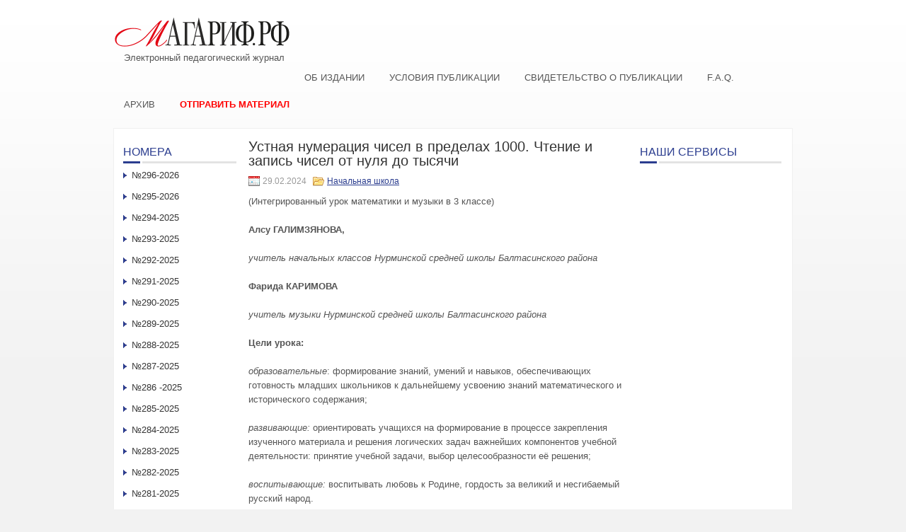

--- FILE ---
content_type: text/html; charset=UTF-8
request_url: http://xn--80aaivq1a3a.xn--p1ai/ustnaya-numeraciya-chisel-v-predelakh-1000-cht/
body_size: 12049
content:
 <!DOCTYPE html PUBLIC "-//W3C//DTD XHTML 1.0 Transitional//EN" "http://www.w3.org/TR/xhtml1/DTD/xhtml1-transitional.dtd">
<html xmlns="http://www.w3.org/1999/xhtml" lang="ru-RU">
<head profile="http://gmpg.org/xfn/11">
<meta http-equiv="Content-Type" content="text/html; charset=UTF-8" />
<title>Устная нумерация чисел в пределах 1000. Чтение и запись чисел от нуля до тысячи | Электронный педагогический журнал Магариф.рф</title>
<link rel="stylesheet" href="http://xn--80aaivq1a3a.xn--p1ai/wp-content/themes/custom/lib/css/reset.css" type="text/css" media="screen, projection" />
<link rel="stylesheet" href="http://xn--80aaivq1a3a.xn--p1ai/wp-content/themes/custom/lib/css/defaults.css" type="text/css" media="screen, projection" />
<!--[if lt IE 8]><link rel="stylesheet" href="http://xn--80aaivq1a3a.xn--p1ai/wp-content/themes/custom/lib/css/ie.css" type="text/css" media="screen, projection" /><![endif]-->

<link rel="stylesheet" href="http://xn--80aaivq1a3a.xn--p1ai/wp-content/themes/custom/style.css" type="text/css" media="screen, projection" />

<meta name='robots' content='max-image-preview:large' />
<link rel='dns-prefetch' href='//s.w.org' />
		<script type="text/javascript">
			window._wpemojiSettings = {"baseUrl":"https:\/\/s.w.org\/images\/core\/emoji\/13.0.1\/72x72\/","ext":".png","svgUrl":"https:\/\/s.w.org\/images\/core\/emoji\/13.0.1\/svg\/","svgExt":".svg","source":{"concatemoji":"http:\/\/xn--80aaivq1a3a.xn--p1ai\/wp-includes\/js\/wp-emoji-release.min.js?ver=5.7.14"}};
			!function(e,a,t){var n,r,o,i=a.createElement("canvas"),p=i.getContext&&i.getContext("2d");function s(e,t){var a=String.fromCharCode;p.clearRect(0,0,i.width,i.height),p.fillText(a.apply(this,e),0,0);e=i.toDataURL();return p.clearRect(0,0,i.width,i.height),p.fillText(a.apply(this,t),0,0),e===i.toDataURL()}function c(e){var t=a.createElement("script");t.src=e,t.defer=t.type="text/javascript",a.getElementsByTagName("head")[0].appendChild(t)}for(o=Array("flag","emoji"),t.supports={everything:!0,everythingExceptFlag:!0},r=0;r<o.length;r++)t.supports[o[r]]=function(e){if(!p||!p.fillText)return!1;switch(p.textBaseline="top",p.font="600 32px Arial",e){case"flag":return s([127987,65039,8205,9895,65039],[127987,65039,8203,9895,65039])?!1:!s([55356,56826,55356,56819],[55356,56826,8203,55356,56819])&&!s([55356,57332,56128,56423,56128,56418,56128,56421,56128,56430,56128,56423,56128,56447],[55356,57332,8203,56128,56423,8203,56128,56418,8203,56128,56421,8203,56128,56430,8203,56128,56423,8203,56128,56447]);case"emoji":return!s([55357,56424,8205,55356,57212],[55357,56424,8203,55356,57212])}return!1}(o[r]),t.supports.everything=t.supports.everything&&t.supports[o[r]],"flag"!==o[r]&&(t.supports.everythingExceptFlag=t.supports.everythingExceptFlag&&t.supports[o[r]]);t.supports.everythingExceptFlag=t.supports.everythingExceptFlag&&!t.supports.flag,t.DOMReady=!1,t.readyCallback=function(){t.DOMReady=!0},t.supports.everything||(n=function(){t.readyCallback()},a.addEventListener?(a.addEventListener("DOMContentLoaded",n,!1),e.addEventListener("load",n,!1)):(e.attachEvent("onload",n),a.attachEvent("onreadystatechange",function(){"complete"===a.readyState&&t.readyCallback()})),(n=t.source||{}).concatemoji?c(n.concatemoji):n.wpemoji&&n.twemoji&&(c(n.twemoji),c(n.wpemoji)))}(window,document,window._wpemojiSettings);
		</script>
		<style type="text/css">
img.wp-smiley,
img.emoji {
	display: inline !important;
	border: none !important;
	box-shadow: none !important;
	height: 1em !important;
	width: 1em !important;
	margin: 0 .07em !important;
	vertical-align: -0.1em !important;
	background: none !important;
	padding: 0 !important;
}
</style>
	<link rel='stylesheet' id='wp-block-library-css'  href='http://xn--80aaivq1a3a.xn--p1ai/wp-includes/css/dist/block-library/style.min.css?ver=5.7.14' type='text/css' media='all' />
<link rel='stylesheet' id='contact-form-7-css'  href='http://xn--80aaivq1a3a.xn--p1ai/wp-content/plugins/contact-form-7/includes/css/styles.css?ver=5.4.1' type='text/css' media='all' />
<link rel='stylesheet' id='upw_theme_standard-css'  href='http://xn--80aaivq1a3a.xn--p1ai/wp-content/plugins/ultimate-posts-widget/css/upw-theme-standard.min.css?ver=5.7.14' type='text/css' media='all' />
<script type='text/javascript' src='http://xn--80aaivq1a3a.xn--p1ai/wp-includes/js/jquery/jquery.min.js?ver=3.5.1' id='jquery-core-js'></script>
<script type='text/javascript' src='http://xn--80aaivq1a3a.xn--p1ai/wp-includes/js/jquery/jquery-migrate.min.js?ver=3.3.2' id='jquery-migrate-js'></script>
<script type='text/javascript' src='http://xn--80aaivq1a3a.xn--p1ai/wp-content/themes/custom/lib/js/superfish.js?ver=5.7.14' id='superfish-js'></script>
<link rel="https://api.w.org/" href="http://xn--80aaivq1a3a.xn--p1ai/wp-json/" /><link rel="alternate" type="application/json" href="http://xn--80aaivq1a3a.xn--p1ai/wp-json/wp/v2/posts/14538" /><link rel="EditURI" type="application/rsd+xml" title="RSD" href="http://xn--80aaivq1a3a.xn--p1ai/xmlrpc.php?rsd" />
<link rel="wlwmanifest" type="application/wlwmanifest+xml" href="http://xn--80aaivq1a3a.xn--p1ai/wp-includes/wlwmanifest.xml" /> 

<link rel="canonical" href="http://xn--80aaivq1a3a.xn--p1ai/ustnaya-numeraciya-chisel-v-predelakh-1000-cht/" />
<link rel='shortlink' href='http://xn--80aaivq1a3a.xn--p1ai/?p=14538' />
<link rel="alternate" type="application/json+oembed" href="http://xn--80aaivq1a3a.xn--p1ai/wp-json/oembed/1.0/embed?url=http%3A%2F%2Fxn--80aaivq1a3a.xn--p1ai%2Fustnaya-numeraciya-chisel-v-predelakh-1000-cht%2F" />
<link rel="alternate" type="text/xml+oembed" href="http://xn--80aaivq1a3a.xn--p1ai/wp-json/oembed/1.0/embed?url=http%3A%2F%2Fxn--80aaivq1a3a.xn--p1ai%2Fustnaya-numeraciya-chisel-v-predelakh-1000-cht%2F&#038;format=xml" />
<link rel="shortcut icon" href="http://xn--80aaivq1a3a.xn--p1ai/wp-content/themes/custom/images/favicon.png" type="image/x-icon" />
<link rel="alternate" type="application/rss+xml" title="Электронный педагогический журнал Магариф.рф RSS Feed" href="http://xn--80aaivq1a3a.xn--p1ai/feed/" />
<link rel="pingback" href="http://xn--80aaivq1a3a.xn--p1ai/xmlrpc.php" />

</head>

<body class="post-template-default single single-post postid-14538 single-format-standard">

<div id="container">

    <div id="header">

        <div class="logo">
            <a href="http://xn--80aaivq1a3a.xn--p1ai"><img src="/wp-content/uploads/2022/06/logo-m.png" alt="Электронный педагогический журнал Магариф.рф" title="Электронный педагогический журнал Магариф.рф" /></a><div style="margin: 0 0 10px 15px;">Электронный педагогический журнал</div>
        </div><!-- .logo -->

        <div class="header-right">
        <!--<p style="font-size:10.5px;text-center:justify;line-height:1.3;letter-spacing:0.5px;margin-bottom:0;">      
Св-во о регистр.СМИ:ЭЛ№ФС77-57998 от 28.04.2014 Учред:АО«Татмедиа» Гл.ред:ТаишеваС.Н.Тел.ред:(843)222-06-09Адрес:г.Казань,ул.Декабристов,д.2 Эл.адрес:magarif@bk.ru
        </p>-->
        </div>
        <div class="clear"></div>
        <!--<div id="head-center">
Наим-ие сетевого издания: магариф.рф.

        </div>-->
    </div><!-- #header -->

            <div class="clearfix">
                        <div class="menu-glavnoe-container"><ul id="menu-glavnoe" class="menus menu-primary"><li id="menu-item-15" class="menu-item menu-item-type-post_type menu-item-object-page menu-item-15"><a href="http://xn--80aaivq1a3a.xn--p1ai/sample-page/">Об издании</a></li>
<li id="menu-item-17" class="menu-item menu-item-type-post_type menu-item-object-page menu-item-17"><a href="http://xn--80aaivq1a3a.xn--p1ai/trebovaniya-k-publikaciyam/">Условия публикации</a></li>
<li id="menu-item-57" class="menu-item menu-item-type-post_type menu-item-object-page menu-item-57"><a href="http://xn--80aaivq1a3a.xn--p1ai/svidetelstvo-o-publikacii/">Свидетельство о публикации</a></li>
<li id="menu-item-14" class="menu-item menu-item-type-post_type menu-item-object-page menu-item-14"><a href="http://xn--80aaivq1a3a.xn--p1ai/f-a-q/">F.A.Q.</a></li>
<li id="menu-item-20" class="menu-item menu-item-type-post_type menu-item-object-page menu-item-20"><a href="http://xn--80aaivq1a3a.xn--p1ai/archive/">Архив</a></li>
<li id="menu-item-60" class="menu-item menu-item-type-post_type menu-item-object-page menu-item-60"><a href="http://xn--80aaivq1a3a.xn--p1ai/otpravit-material/">Отправить материал</a></li>
</ul></div>        </div>
    
            <!--<div class="clearfix">
                    </div>-->
    
    <div id="main">
    
            
        <div id="content">
            
                    
            
    <div class="post post-single clearfix post-14538 type-post status-publish format-standard hentry category-nachalnaya-shkola issue-N250-2024" id="post-14538">
    
        <h2 class="title">Устная нумерация чисел в пределах 1000. Чтение и запись чисел от нуля до тысячи</h2>
        
                
        <div class="postmeta-primary">

            <span class="meta_date">29.02.2024</span>
           &nbsp;  <span class="meta_categories"><a href="http://xn--80aaivq1a3a.xn--p1ai/novosti/nachalnaya-shkola/" rel="category tag">Начальная школа</a></span>

             
        </div>
        
        <div class="entry clearfix">
            
            <p>(Интегрированный урок математики и музыки в 3 классе)</p>
<p><strong>Алсу ГАЛИМЗЯНОВА, </strong></p>
<p><em>учитель начальных классов Нурминской средней школы Балтасинского района</em></p>
<p><strong>Фарида КАРИМОВА</strong></p>
<p><em>учитель музыки Нурминской средней школы Балтасинского района</em></p>
<p><strong>Цели урока:</strong></p>
<p><em>о</em><em>бразовательные</em>: формирование знаний, умений и навыков, обеспечивающих готовность младших школьников к дальнейшему усвоению знаний математического и исторического содержания;</p>
<p><em>р</em><em>азвивающие</em><em>:</em> ориентировать учащихся на формирование в процессе закрепления изученного материала и решения логических задач важнейших компонентов учебной деятельности: принятие учебной задачи, выбор целесообразности её решения;</p>
<p><em>в</em><em>оспитывающие</em><em>:</em> воспитывать любовь к Родине, гордость за великий и несгибаемый русский народ.</p>
<p><strong>Технологическая карта </strong><strong>урока</strong></p>
<table>
<tbody>
<tr>
<td width="176"><strong>Этап</strong><strong>ы</strong><strong> урока </strong></td>
<td width="446"><strong>Деятельность педагога</strong></td>
<td width="359"><strong>Деятельность обучающихся </strong></td>
</tr>
<tr>
<td width="176"><strong>I</strong><strong>. Орг</strong><strong>анизационный </strong><strong>момент</strong></p>
<p><strong>Цель</strong>: активизация учащихся, психологический настрой на работу.</td>
<td width="446"><strong>Учитель музыки. </strong>Добрый день, ребята. Cегодня у нас не простой урок, а совместный – урок математики с музыкой. Давайте поприветствуем друг друга и наших гостей хорошей песней.</p>
<p>&nbsp;</td>
<td width="359">Здороваются.</p>
<p><strong> </strong></p>
<p><strong>Песня «Да будет мир»</strong>Будет мир на свете, не нужна война.Улыбнётся детству вся наша страна.Деды воевали и спасибо им.Благодарны дети им за мир.<strong>Припев:</strong>С миром будем жить, с миром будем петь,С миром будем солнце встречать.Дружно будем мы вместе с детворойПо дороге жизни шагать.С неба светит солнце, греет нас лучом.О прекрасной жизни песню мы поём.Вам спасибо деды, что прошли войну,Что спасли великую страну.</td>
</tr>
<tr>
<td width="176"><strong>II</strong><strong>. </strong><strong>Актуализация знаний</strong></p>
<p><strong>Цель</strong>: подготовка к восприятию нового материала.</td>
<td width="446"><strong>Учитель математики.</strong> Молодцы, надеюсь, эта песня подняла вам настроение и послужит стимулом для побед в математических сражениях.</p>
<p>– А теперь вспомним и закрепим наши знания о нумерации чисел в пределах 100. Внимание на экран!  Читаем числа. (<strong>Слайд 1)</strong></p>
<p>25 танков, 82 дня, 57 бойцов, 25 снарядов, 90 тонн, 48 городов, 100 километров, 65 самолетов, 72 корабля, 66 взводов, 56 пулемётов, 457 сёл, 1000 салютов.</td>
<td width="359"><strong> </strong></p>
<p><strong> </strong></td>
</tr>
<tr>
<td width="176"><strong>III</strong><strong>. Постановка проблемы</strong></p>
<p><strong>Цель: </strong>выявление темы и цели урока</td>
<td width="446"><strong>Учитель математики</strong></p>
<p><strong>&#8212; </strong>Ребята, все числа вам знакомы?</p>
<p><strong>– </strong>А чем отличаются эти последние два числа от остальных?</p>
<p>– Верно, мы ещё трёхзначные числа и 1000 не изучили, нам только предстоит с ними познакомиться. Значит, о чем с вами будем говорить на сегодняшнем уроке?</p>
<p>– А ещё с какими событиями будет связан наш урок?</p>
<p>– Верно, песню о мире и о войне вы спели не зря, как вы уже знаете, мы стоим на пороге самого светлого, самого святого праздника – годовщины Великой Победы. Сегодняшний урок мы посвятим победе советского народа над фашистской Германией… Мы отправимся с вами по следам истории, по следам наших предков. В ходе нашего путешествия, мы будем восстанавливать события военных лет. В этом нам помогут числа от 1 до 1000. (<strong>Слайд 2)</strong></p>
<p><strong>Тема урока.</strong> «Устная нумерация чисел в пределах 1000. Чтение и запись чисел от нуля до тысячи» (Великая Отечественная война в цифрах и в музыке).</p>
<p>– Какие цели поставим перед собой?</p>
<p><strong>Цели урока:</strong></p>
<p><strong>– </strong>знакомство с числами от 100 до 1000;</p>
<p><strong>– </strong>научиться читать и писать числа;</p>
<p>– узнать о Великой Отечественной войне некоторые факты.</p>
<p><strong>– </strong>В течение урока, записывая решения примеров и задач, мы будем подбирать шифры к письму солдата войны, который обращается к вам через много лет. А в конце урока мы прочитаем это письмо. Итак, в путь, в поле боя… Но перед отправкой в поле боя, солдаты проходят военную подготовку. Мы тоже потренируемся в чтении трехзначных чисел, попробуем добавить сотни к двузначным  числам, начиная со ста, заканчивая 1000.</p>
<p><strong>Слайд 4. </strong>25 танков, 82 дня, 57 бойцов, 25 снарядов, 90 тонн, 48 городов, 100 километров, 65 самолетов, 72 корабля, 66 взводов, 56 пулемётов, 457 сёл, 1000 салютов.</p>
<p>– Вы успешно прошли подготовку, а теперь вас ждут математические сражения. Берем листочки и подписываем.</td>
<td width="359">&nbsp;</p>
<p>– Нет, последние два числа мы не знаем.</p>
<p>– Они трехзначные, четырехзначные, многозначные, состоят из 3 и более цифр…</p>
<p>&nbsp;</p>
<p>&nbsp;</p>
<p>&nbsp;</p>
<p>– О числах в пределах 1000, о многозначных числах.</p>
<p>– С миром, с войной, с победой…</p>
<p>&nbsp;</p>
<p>&nbsp;</p>
<p>&nbsp;</p>
<p><strong> </strong></p>
<p><strong> </strong></p>
<p>Прикрепляют на мишень цели урока.</p>
<p>&nbsp;</p>
<p>&nbsp;</p>
<p>&nbsp;</p>
<p>&nbsp;</p>
<p><strong> </strong></p>
<p><strong> </strong></p>
<p><strong> </strong></p>
<p><strong> </strong></p>
<p><strong> </strong></p>
<p><strong> </strong></p>
<p><strong> </strong></p>
<p><strong> </strong></p>
<p><strong> </strong></p>
<p><strong> </strong></p>
<p><strong> </strong></p>
<p><strong> </strong></p>
<p>&nbsp;</p>
<p>Подписывают листочки.</td>
</tr>
<tr>
<td width="176"><strong>IV</strong><strong>. Изучение нового материала</strong></p>
<p><strong> </strong></p>
<p>&nbsp;</td>
<td width="446">– Хотя наше сражение математическое, небольшой окопчик нам не помешает.  №1, выполняем задание!</p>
<p><strong>Слайд 5.</strong> Длина окопа – 15 дм, ширина – 5 дм. По команде вы отроете окоп для стрельбы пехотной лопатой – «ручкой», то есть найдёте площадь окопчика, записав в тетрадь решение и ответ задачи.</p>
<p>– Теперь  работаем в группах, нужно решить следующие расчеты:</p>
<p>– Нужно вычислить количество оставшихся бойцов вашего взвода, если из 30 солдат 5 на курсах, а 3 в госпитале?</p>
<p>– В вашем взводе 26 автоматов, 10 пулеметов и 5 гранатометов. Сколько всего оружия во взводе?</p>
<p>Во взводе 104 винтовок, а пулеметов на 100 меньше. Сколько пулеметов во взводе?</td>
<td width="359"><strong> </strong></p>
<p><strong> </strong></p>
<p>Ученики записывают в тетрадь решение и ответ задачи.</p>
<p>15 х 5 =75 кв. дм</p>
<p><strong>Ответ: </strong>75 кв.дм. – площадь окопа.</p>
<p><strong> </strong></p>
<p><strong> </strong></p>
<p><strong>Работа в группах: </strong>по карточкам.</p>
<p><strong> </strong></p>
<p><strong> </strong></p>
<p><strong>Ответ: </strong>22 бойца.</p>
<p><strong> </strong></p>
<p><strong>Ответ: </strong>41 оружие.</p>
<p><strong> </strong></p>
<p><strong>Ответ: </strong>4 пулемета.</p>
<p><strong> </strong></td>
</tr>
<tr>
<td width="176"><strong>Физкультминутка</strong></td>
<td width="446"><strong>Учитель музыки. </strong>Ребята, у нас в классе сегодня 22 ученика, значит, 22 бойца. Мы помним наших доблестных фронтовиков, у них на руках были автоматы, пулеметы, гранаты. Вторым оружием на фронте были музыкальные инструменты.</p>
<p>Скажите мне, как мы одним словом называем игру нескольких музыкальных инструментов?</p>
<p>(оркестр)</p>
<p>Правильно, мы на предыдущих уроках прошли о симфонии и симфоническом оркестре. Маленькое повторение. Сколько групп инструментов в симфоническом оркестре. А сколько там может быть музыкантов?</p>
<p>А мы можем сыграть симфонию? Почему?</p>
<p>Но сегодня мы побудем на военном привале! Предлагаю моим бойцам спеть любимую «Катюшу», представить себе игру на музыкальных инструментах, маршировать как настоящие солдаты.</p>
<p>Рассадка по инструментам, распределение шумовых инструментов.</p>
<p>&nbsp;</p>
<p>&#8212; Саттарова Диляра. Песня «Катюша», маршировка, игра на музыкальных инструментах.</p>
<p>&nbsp;</p>
<p><strong>Слайд 6. Песня «Катюша»</strong></td>
<td width="359"><strong>Песня «Катюша»</strong></p>
<p><strong>1-й куплет </strong>поет Диляра.</p>
<p><strong>2-й куплет. </strong>Диляра поет + девочки играют на музыкальных инструментах.</p>
<p><strong>3-й куплет. </strong>5. + вместе поют, мальчики маршируют.</p>
<p>1. Расцветали яблони и груши,</p>
<p>Поплыли туманы над рекой.</p>
<p>Выходила на берег Катюша,</p>
<p>На высокий берег на крутой.</p>
<p>Выходила на берег Катюша,</p>
<p>На высокий берег на крутой.</p>
<p>2. Выходила, песню заводила,</p>
<p>Про степного сизого орла.</p>
<p>Про того, которого любила,</p>
<p>Про того, чьи письма берегла.</p>
<p>Про того, которого любила,</p>
<p>Про того, чьи письма берегла.</p>
<p>3. Ой ты песня, песенка девичья,</p>
<p>Ты лети за ясным солнцем вслед</p>
<p>И бойцу на дальнем пограничье</p>
<p>От катюши передай привет</p>
<p>И бойцу на дальнем пограничье</p>
<p>От катюши передай привет.</p>
<p>4. Пусть он вспомнит девушку простую,</p>
<p>Пусть услышит, как она поет,</p>
<p>Пусть он землю бережет родную,</p>
<p>А любовь Катюша сбережет.</p>
<p>Пусть он землю бережет родную,</p>
<p>А любовь Катюша сбережет.</p>
<p>5. Расцветали яблони и груши,</p>
<p>Поплыли туманы над рекой.</p>
<p>Выходила на берег Катюша,</p>
<p>На высокий берег на крутой.</p>
<p>Выходила на берег Катюша,</p>
<p>На высокий берег на крутой.</td>
</tr>
<tr>
<td width="176"><strong>V</strong><strong>. Закрепление</strong></p>
<p><strong>Цель: </strong>закрепление и повторение пройденного материала</p>
<p><strong> </strong></td>
<td width="446"><strong>Слайд 7.</strong></p>
<p><strong>Учитель математики.</strong> Внимание на экран! Перед вами номера самых сильных и смелых стрелковых полков в Великой Отечественной войне, прочитаем их: 890, 357, 784, 453, 1418, 908, 506, 423, 789, 992, 635, 764.</p>
<p>– Найдите лишнее числительное, которое нам ещё не знакомо.</p>
<p>– Найдите среди этих чисел самое большое число, запишите.</p>
<p>– Найдите среди этих чисел самое маленькое число, запишите.</p>
<p>– Запишите число, в котором есть 5 единиц, 6 сотен и 3 десятка.</p>
<p><strong>Работа в группах</strong></p>
<p><strong>– </strong>Ребята, а теперь поработаем в группах, составим сами задачи с данным действием (+, – или х) и военной техникой.</p>
<p><strong>1-я группа</strong> – вертолет</p>
<p><strong>2-я группа</strong> – танк</p>
<p><strong>3-я группа</strong> – автомобиль</p>
<p><strong>4-я группа</strong> – катюша</p>
<p><strong>Учитель музыки. </strong>Ребята, покажите, что у вас на руках. Катюша, танк, самолет. Каждая из этих военных машин имеет своих хозяев. На фронте была важна каждая профессия. Рядом с генералами, полковниками, солдатами были доблестные шоферы, летчики, танкисты. Послушайте «Песню фронтового шофера» в исполнении Амирхана Шакирова.</p>
<p>&#8212; Музыкальная пауза. Песня фронтового шофера.</td>
<td width="359"><strong> </strong></p>
<p><strong> </strong></p>
<p><strong> </strong></p>
<p>&nbsp;</p>
<p>&nbsp;</p>
<p>&nbsp;</p>
<p>&nbsp;</p>
<p>– 1418.</p>
<p><strong> </strong></p>
<p>– 992.</p>
<p>&nbsp;</p>
<p>– 357.</p>
<p>&nbsp;</p>
<p>– 635.</p>
<p><strong>Работа в группах</strong></p>
<p>Составляют и решают задачи.</p>
<p>&nbsp;</p>
<p>&nbsp;</p>
<p>&nbsp;</p>
<p>&nbsp;</p>
<p>&nbsp;</p>
<p>&nbsp;</p>
<p>&nbsp;</p>
<p>&nbsp;</p>
<p>&nbsp;</p>
<p>Через горы, реки и долины,</p>
<p>Сквозь пургу, огонь и черный дым</p>
<p>Мы вели машины,</p>
<p>Объезжая мины,</p>
<p>По путям-дорогам фронтовым.</p>
<p><strong>Припев:</strong></p>
<p>Эх, путь-дорожка фронтовая!</p>
<p>Не страшна нам бомбежка любая,</p>
<p>Помирать нам рановато –</p>
<p>Есть у нас еще дома дела.</td>
</tr>
<tr>
<td width="176"><strong>VI</strong><strong>. Итог урока. Рефлексия деятельности</strong></p>
<p>&nbsp;</td>
<td width="446">– Ребята, а  теперь пришло время прочитать письмо, к которому мы подбирали шифр в течении урока, решая задания. Прочитаем его.</p>
<p><strong><em>Дорогие потомки!</em></strong></p>
<p><em>В этом году наша страна будет праздновать 79-летие Победы в Великой Отечественной войне. 22 июня 1941 года <strong>в </strong><strong>4</strong><strong> часа утра без объявления войны фашистская Германия напала на Советский Союз.</strong> Великая Отечественная война длилась 1418 дней и ночей.</em> <em>За годы войны погибло более</em> <em>27 миллионов человек.</em></p>
<p><em> Из нашего Норминского поселения на фронт ушли</em> <em>992 </em><em>человек, а вернуться живым смогли только 357, 635 из них пали смертью храбрых, защищая Родину. </em></p>
<p><em>Вечная слава и память героям! Мы будем жить, пока жива память о нас.</em></p>
<p><strong>Учитель математики.</strong></p>
<p>– Вечная слава и вечная память героям!</p>
<p>– Ребята, вам понравился урок?</p>
<p>– Что нового узнали на уроке?</p>
<p>– Значит цель урока достигнута – прямое попадание в цель!</p>
<p>– Оценки вам поставим за решение задач на карте урока и за музыкальное выступление.</p>
<p><strong>Учитель музыки.</strong> Мы с вами на уроке связали математические и музыкальные факты о Великой Отечественной войне. Война, которая длилась больше четырех лет, уже 79 лет хранится в сердцах каждого. Пусть наша благодарность и память будет вечной…</td>
<td width="359"><strong> </strong></p>
<p><strong> </strong></p>
<p><strong> </strong></p>
<p><strong> </strong></p>
<p><strong> </strong></p>
<p><strong> </strong></p>
<p><strong> </strong></p>
<p><strong> </strong></p>
<p><strong> </strong></p>
<p><strong> </strong></p>
<p><strong> </strong></p>
<p><strong>Песня «Калина»</strong></p>
<p>Когда мой дед на войну уходил,</p>
<p>Калину он сам под окном посадил.</p>
<p>Мой дед был солдатом, погиб как герой,</p>
<p>А бабушка наша осталась вдовой.</p>
<p><strong>Припев:</strong></p>
<p>Папа, папа, расскажи ты мне</p>
<p>О калине, о калине,</p>
<p>И о том, как дед мой погиб на войне.</p>
<p>Как птицы летят незаметно года,</p>
<p>Калина растёт зелена, молода.</p>
<p>Но ты не печалься, ещё поживём,</p>
<p>Здесь памятью деда мы стали вдвоём.</p>
<p>О многом, о многом да что тут скрывать</p>
<p>Ты дедушка мог мне сейчас рассказать.</p>
<p>Без ветра, бывает, калина шумит,</p>
<p>Тебя вспоминая нет-нет загрустит.</p>
<p>&nbsp;</td>
</tr>
</tbody>
</table>
<p>&nbsp;</p>
    
        </div>
        
         
        
    
    </div><!-- Post ID 14538 -->
    
                
                    
        </div><!-- #content -->
    
        
<div id="sidebar-primary">

    <ul class="widget-container" id="sgr-custom-taxonomies-menu-2_cont"><li id="sgr-custom-taxonomies-menu-2" class="widget sgr-custom-taxonomies-menu"><h3 class="widgettitle">Номера</h3>
<ul>
	<li class="cat-item cat-item-4076"><a href="http://xn--80aaivq1a3a.xn--p1ai/issue/N296-2026/">№296-2026</a>
</li>
	<li class="cat-item cat-item-4066"><a href="http://xn--80aaivq1a3a.xn--p1ai/issue/N295-2026/">№295-2026</a>
</li>
	<li class="cat-item cat-item-4017"><a href="http://xn--80aaivq1a3a.xn--p1ai/issue/N294-2025/">№294-2025</a>
</li>
	<li class="cat-item cat-item-3994"><a href="http://xn--80aaivq1a3a.xn--p1ai/issue/N293-2025/">№293-2025</a>
</li>
	<li class="cat-item cat-item-3968"><a href="http://xn--80aaivq1a3a.xn--p1ai/issue/N292-2025/">№292-2025</a>
</li>
	<li class="cat-item cat-item-3913"><a href="http://xn--80aaivq1a3a.xn--p1ai/issue/N291-2025/">№291-2025</a>
</li>
	<li class="cat-item cat-item-3906"><a href="http://xn--80aaivq1a3a.xn--p1ai/issue/N290-2025/">№290-2025</a>
</li>
	<li class="cat-item cat-item-3866"><a href="http://xn--80aaivq1a3a.xn--p1ai/issue/n289/">№289-2025</a>
</li>
	<li class="cat-item cat-item-3848"><a href="http://xn--80aaivq1a3a.xn--p1ai/issue/N288-2025/">№288-2025</a>
</li>
	<li class="cat-item cat-item-3827"><a href="http://xn--80aaivq1a3a.xn--p1ai/issue/N287-2025/">№287-2025</a>
</li>
	<li class="cat-item cat-item-3821"><a href="http://xn--80aaivq1a3a.xn--p1ai/issue/n286-2025/">№286 -2025</a>
</li>
	<li class="cat-item cat-item-3803"><a href="http://xn--80aaivq1a3a.xn--p1ai/issue/N285-2025/">№285-2025</a>
</li>
	<li class="cat-item cat-item-3787"><a href="http://xn--80aaivq1a3a.xn--p1ai/issue/N284-2025/">№284-2025</a>
</li>
	<li class="cat-item cat-item-3782"><a href="http://xn--80aaivq1a3a.xn--p1ai/issue/N283-2025/">№283-2025</a>
</li>
	<li class="cat-item cat-item-3770"><a href="http://xn--80aaivq1a3a.xn--p1ai/issue/N282-2025/">№282-2025</a>
</li>
	<li class="cat-item cat-item-3732"><a href="http://xn--80aaivq1a3a.xn--p1ai/issue/n281/">№281-2025</a>
</li>
	<li class="cat-item cat-item-3731"><a href="http://xn--80aaivq1a3a.xn--p1ai/issue/N280-2025/">№280-2025</a>
</li>
	<li class="cat-item cat-item-3729"><a href="http://xn--80aaivq1a3a.xn--p1ai/issue/N279-2025/">№279-2025</a>
</li>
	<li class="cat-item cat-item-3718"><a href="http://xn--80aaivq1a3a.xn--p1ai/issue/N278-2025/">№278-2025</a>
</li>
	<li class="cat-item cat-item-3706"><a href="http://xn--80aaivq1a3a.xn--p1ai/issue/N277-2025/">№277-2025</a>
</li>
	<li class="cat-item cat-item-3694"><a href="http://xn--80aaivq1a3a.xn--p1ai/issue/N276-2025/">№276-2025</a>
</li>
	<li class="cat-item cat-item-3681"><a href="http://xn--80aaivq1a3a.xn--p1ai/issue/n275-2025/">№275-2025</a>
</li>
	<li class="cat-item cat-item-3657"><a href="http://xn--80aaivq1a3a.xn--p1ai/issue/n-274-2025/">№ 274-2025</a>
</li>
	<li class="cat-item cat-item-3636"><a href="http://xn--80aaivq1a3a.xn--p1ai/issue/n-273-2025/">№ 273-2025</a>
</li>
	<li class="cat-item cat-item-3615"><a href="http://xn--80aaivq1a3a.xn--p1ai/issue/N-271-2025/">№ 271-2025</a>
</li>
	<li class="cat-item cat-item-3598"><a href="http://xn--80aaivq1a3a.xn--p1ai/issue/n-272/">№ 272-2025</a>
</li>
	<li class="cat-item cat-item-3574"><a href="http://xn--80aaivq1a3a.xn--p1ai/issue/n270-2024/">№270-2024</a>
</li>
	<li class="cat-item cat-item-3563"><a href="http://xn--80aaivq1a3a.xn--p1ai/issue/N269-2024/">№269-2024</a>
</li>
	<li class="cat-item cat-item-3556"><a href="http://xn--80aaivq1a3a.xn--p1ai/issue/N-268-2024/">№ 268 &#8212; 2024</a>
</li>
	<li class="cat-item cat-item-3538"><a href="http://xn--80aaivq1a3a.xn--p1ai/issue/n267-2024/">№267-2024</a>
</li>
	<li class="cat-item cat-item-3526"><a href="http://xn--80aaivq1a3a.xn--p1ai/issue/N-266-2024/">№ 266 &#8212; 2024</a>
</li>
	<li class="cat-item cat-item-3483"><a href="http://xn--80aaivq1a3a.xn--p1ai/issue/n265-2024/">№265-2024</a>
</li>
	<li class="cat-item cat-item-3480"><a href="http://xn--80aaivq1a3a.xn--p1ai/issue/N264-2024/">№264-2024</a>
</li>
	<li class="cat-item cat-item-3479"><a href="http://xn--80aaivq1a3a.xn--p1ai/issue/n263-2024/">№263-2024</a>
</li>
	<li class="cat-item cat-item-3478"><a href="http://xn--80aaivq1a3a.xn--p1ai/issue/N262-2024/">№262-2024</a>
</li>
	<li class="cat-item cat-item-3477"><a href="http://xn--80aaivq1a3a.xn--p1ai/issue/N261-2024/">№261-2024</a>
</li>
	<li class="cat-item cat-item-3476"><a href="http://xn--80aaivq1a3a.xn--p1ai/issue/N260-2024/">№260-2024</a>
</li>
	<li class="cat-item cat-item-3475"><a href="http://xn--80aaivq1a3a.xn--p1ai/issue/N259-2024/">№259-2024</a>
</li>
	<li class="cat-item cat-item-3474"><a href="http://xn--80aaivq1a3a.xn--p1ai/issue/N258-2024/">№258-2024</a>
</li>
	<li class="cat-item cat-item-3473"><a href="http://xn--80aaivq1a3a.xn--p1ai/issue/N257-2024/">№257-2024</a>
</li>
	<li class="cat-item cat-item-3472"><a href="http://xn--80aaivq1a3a.xn--p1ai/issue/N256-2024/">№256-2024</a>
</li>
	<li class="cat-item cat-item-3471"><a href="http://xn--80aaivq1a3a.xn--p1ai/issue/N255-2024/">№255-2024</a>
</li>
	<li class="cat-item cat-item-3470"><a href="http://xn--80aaivq1a3a.xn--p1ai/issue/N254-2024/">№254-2024</a>
</li>
	<li class="cat-item cat-item-3469"><a href="http://xn--80aaivq1a3a.xn--p1ai/issue/N253-2024/">№253-2024</a>
</li>
	<li class="cat-item cat-item-3468"><a href="http://xn--80aaivq1a3a.xn--p1ai/issue/N252-2024/">№252-2024</a>
</li>
	<li class="cat-item cat-item-3467"><a href="http://xn--80aaivq1a3a.xn--p1ai/issue/N251-2024/">№251-2024</a>
</li>
	<li class="cat-item cat-item-3466"><a href="http://xn--80aaivq1a3a.xn--p1ai/issue/N250-2024/">№250-2024</a>
</li>
	<li class="cat-item cat-item-3465"><a href="http://xn--80aaivq1a3a.xn--p1ai/issue/N249-2024/">№249-2024</a>
</li>
	<li class="cat-item cat-item-3464"><a href="http://xn--80aaivq1a3a.xn--p1ai/issue/N248-2024/">№248-2024</a>
</li>
	<li class="cat-item cat-item-3463"><a href="http://xn--80aaivq1a3a.xn--p1ai/issue/N247-2024/">№247-2024</a>
</li>
	<li class="cat-item cat-item-3462"><a href="http://xn--80aaivq1a3a.xn--p1ai/issue/N246-2023/">№246-2023</a>
</li>
	<li class="cat-item cat-item-3461"><a href="http://xn--80aaivq1a3a.xn--p1ai/issue/N245-2023/">№245-2023</a>
</li>
	<li class="cat-item cat-item-3460"><a href="http://xn--80aaivq1a3a.xn--p1ai/issue/N244-2023/">№244-2023</a>
</li>
	<li class="cat-item cat-item-3459"><a href="http://xn--80aaivq1a3a.xn--p1ai/issue/N243-2023/">№243-2023</a>
</li>
	<li class="cat-item cat-item-3458"><a href="http://xn--80aaivq1a3a.xn--p1ai/issue/N242-2023/">№242-2023</a>
</li>
	<li class="cat-item cat-item-3457"><a href="http://xn--80aaivq1a3a.xn--p1ai/issue/N241-2023/">№241-2023</a>
</li>
	<li class="cat-item cat-item-3456"><a href="http://xn--80aaivq1a3a.xn--p1ai/issue/N240-2023/">№240-2023</a>
</li>
	<li class="cat-item cat-item-3455"><a href="http://xn--80aaivq1a3a.xn--p1ai/issue/N240-223/">№240-223</a>
</li>
	<li class="cat-item cat-item-3454"><a href="http://xn--80aaivq1a3a.xn--p1ai/issue/N239-2023/">№239-2023</a>
</li>
	<li class="cat-item cat-item-3453"><a href="http://xn--80aaivq1a3a.xn--p1ai/issue/N238-2023/">№238-2023</a>
</li>
	<li class="cat-item cat-item-3452"><a href="http://xn--80aaivq1a3a.xn--p1ai/issue/N237-2023/">№237-2023</a>
</li>
	<li class="cat-item cat-item-3451"><a href="http://xn--80aaivq1a3a.xn--p1ai/issue/N236-2023/">№236-2023</a>
</li>
	<li class="cat-item cat-item-3450"><a href="http://xn--80aaivq1a3a.xn--p1ai/issue/N235-2023/">№235-2023</a>
</li>
	<li class="cat-item cat-item-3449"><a href="http://xn--80aaivq1a3a.xn--p1ai/issue/N234-2023/">№234-2023</a>
</li>
	<li class="cat-item cat-item-3448"><a href="http://xn--80aaivq1a3a.xn--p1ai/issue/N233-2023/">№233-2023</a>
</li>
	<li class="cat-item cat-item-3447"><a href="http://xn--80aaivq1a3a.xn--p1ai/issue/N232-2023/">№232-2023</a>
</li>
	<li class="cat-item cat-item-3430"><a href="http://xn--80aaivq1a3a.xn--p1ai/issue/N231-2023/">№231-2023</a>
</li>
	<li class="cat-item cat-item-3429"><a href="http://xn--80aaivq1a3a.xn--p1ai/issue/N230-2023/">№230-2023</a>
</li>
	<li class="cat-item cat-item-3428"><a href="http://xn--80aaivq1a3a.xn--p1ai/issue/N227-2023/">№227-2023</a>
</li>
	<li class="cat-item cat-item-3427"><a href="http://xn--80aaivq1a3a.xn--p1ai/issue/N229-2023/">№229-2023</a>
</li>
	<li class="cat-item cat-item-3426"><a href="http://xn--80aaivq1a3a.xn--p1ai/issue/N228-2023/">№228-2023</a>
</li>
	<li class="cat-item cat-item-3425"><a href="http://xn--80aaivq1a3a.xn--p1ai/issue/N226-2023/">№226-2023</a>
</li>
	<li class="cat-item cat-item-3424"><a href="http://xn--80aaivq1a3a.xn--p1ai/issue/N225-2023/">№225-2023</a>
</li>
	<li class="cat-item cat-item-3423"><a href="http://xn--80aaivq1a3a.xn--p1ai/issue/N224-2023/">№224-2023</a>
</li>
	<li class="cat-item cat-item-3422"><a href="http://xn--80aaivq1a3a.xn--p1ai/issue/N223-2023/">№223-2023</a>
</li>
	<li class="cat-item cat-item-3421"><a href="http://xn--80aaivq1a3a.xn--p1ai/issue/N222-2022/">№222-2022</a>
</li>
	<li class="cat-item cat-item-3420"><a href="http://xn--80aaivq1a3a.xn--p1ai/issue/N221-2022/">№221-2022</a>
</li>
	<li class="cat-item cat-item-3419"><a href="http://xn--80aaivq1a3a.xn--p1ai/issue/N220-2022/">№220 &#8212; 2022</a>
</li>
	<li class="cat-item cat-item-3418"><a href="http://xn--80aaivq1a3a.xn--p1ai/issue/N219-2022/">№219 &#8212; 2022</a>
</li>
	<li class="cat-item cat-item-3390"><a href="http://xn--80aaivq1a3a.xn--p1ai/issue/N217-2022/">№217 &#8212; 2022</a>
</li>
	<li class="cat-item cat-item-3361"><a href="http://xn--80aaivq1a3a.xn--p1ai/issue/N218-2022/">№218 &#8212; 2022</a>
</li>
	<li class="cat-item cat-item-3352"><a href="http://xn--80aaivq1a3a.xn--p1ai/issue/N216-2022/">№216 &#8212; 2022</a>
</li>
	<li class="cat-item cat-item-3339"><a href="http://xn--80aaivq1a3a.xn--p1ai/issue/N215-2022/">№215 &#8212; 2022</a>
</li>
	<li class="cat-item cat-item-3326"><a href="http://xn--80aaivq1a3a.xn--p1ai/issue/N-214-2022/">№ 214 &#8212; 2022</a>
</li>
	<li class="cat-item cat-item-3317"><a href="http://xn--80aaivq1a3a.xn--p1ai/issue/N-213-2022/">№ 213 &#8212; 2022</a>
</li>
	<li class="cat-item cat-item-3304"><a href="http://xn--80aaivq1a3a.xn--p1ai/issue/N-212-2022/">№ 212 &#8212; 2022</a>
</li>
	<li class="cat-item cat-item-3287"><a href="http://xn--80aaivq1a3a.xn--p1ai/issue/N-211-2022/">№ 211 &#8212; 2022</a>
</li>
	<li class="cat-item cat-item-3273"><a href="http://xn--80aaivq1a3a.xn--p1ai/issue/N-210-2022/">№ 210 -2022</a>
</li>
	<li class="cat-item cat-item-3260"><a href="http://xn--80aaivq1a3a.xn--p1ai/issue/N-209-2022/">№ 209 &#8212; 2022</a>
</li>
	<li class="cat-item cat-item-3227"><a href="http://xn--80aaivq1a3a.xn--p1ai/issue/N-207-2022/">№ 207 &#8212; 2022</a>
</li>
	<li class="cat-item cat-item-3220"><a href="http://xn--80aaivq1a3a.xn--p1ai/issue/N-206-2022/">№ 206 -2022</a>
</li>
	<li class="cat-item cat-item-3206"><a href="http://xn--80aaivq1a3a.xn--p1ai/issue/N-205-2022/">№ 205 &#8212; 2022</a>
</li>
	<li class="cat-item cat-item-3193"><a href="http://xn--80aaivq1a3a.xn--p1ai/issue/N-204-2022/">№ 204 &#8212; 2022</a>
</li>
	<li class="cat-item cat-item-3171"><a href="http://xn--80aaivq1a3a.xn--p1ai/issue/N-203-2022/">№ 203 &#8212; 2022</a>
</li>
	<li class="cat-item cat-item-3157"><a href="http://xn--80aaivq1a3a.xn--p1ai/issue/N-202-2022/">№ 202 &#8212; 2022</a>
</li>
	<li class="cat-item cat-item-3131"><a href="http://xn--80aaivq1a3a.xn--p1ai/issue/N-200-2022/">№ 200 &#8212; 2022</a>
</li>
	<li class="cat-item cat-item-3122"><a href="http://xn--80aaivq1a3a.xn--p1ai/issue/N-199-2022/">№ 199 &#8212; 2022</a>
</li>

</ul>
</li></ul>    
</div><!-- #sidebar-primary -->


<div id="sidebar-secondary">

    <ul class="widget-container"><li id="wysiwyg_widgets_widget-2" class="widget widget_wysiwyg_widgets_widget"><!-- Widget by WYSIWYG Widgets v2.3.8 - https://wordpress.org/plugins/wysiwyg-widgets/ --><h3 class="widgettitle">Наши сервисы</h3><!-- / WYSIWYG Widgets --></li></ul>    
</div><!-- #sidebar-secondary -->
        
                
    </div><!-- #main -->
    
</div>


    <div id="footer-container">

        <div id="footer">

            <div id="copyrights">
                &copy; 2026 Электронный педагогический журнал МАГАРИФ.РФ<br><br>
<b>Наименование сетевого издания:</b> Электронный педагогический журнал МАГАРИФ.РФ<br><br>
<b>Св-во о регистрации СМИ, дата:</b> ЭЛ №ФС 77-57998 от 28.04.2014<br><br>
выдано Федеральной службой по надзору в сфере связи, информационных технологий и
массовых коммуникаций<br><br>
<b>Учредитель:</b> АО«Татмедиа»<br><br>
<b>Главный редактор:</b> Г.Р. Закирова <br><br>
<a href="/personal.pdf" target="_blank">Политика о персональных данных</a> | <a href="/anti.pdf" target="_blank">Антикоррупционная политика</a><br><br>
				<b>Тел.редакции:</b> (843)222-06-09 | <b>Эл.адрес:</b> <a href="mailto:magarif@bk.ru">magarif@bk.ru</a><br><br>
<b>Адрес:</b> РТ, г.Казань, ул.Декабристов, д.2 12+<br><br>
О фактах коррупции можно сообщить на электронную почту <a href="mailto:magarif@bk.ru">magarif@bk.ru</a>
            </div>

        </div><!-- #footer -->

    </div>
<script type='text/javascript' src='http://xn--80aaivq1a3a.xn--p1ai/wp-includes/js/comment-reply.min.js?ver=5.7.14' id='comment-reply-js'></script>
<script type='text/javascript' src='http://xn--80aaivq1a3a.xn--p1ai/wp-includes/js/dist/vendor/wp-polyfill.min.js?ver=7.4.4' id='wp-polyfill-js'></script>
<script type='text/javascript' id='wp-polyfill-js-after'>
( 'fetch' in window ) || document.write( '<script src="http://xn--80aaivq1a3a.xn--p1ai/wp-includes/js/dist/vendor/wp-polyfill-fetch.min.js?ver=3.0.0"></scr' + 'ipt>' );( document.contains ) || document.write( '<script src="http://xn--80aaivq1a3a.xn--p1ai/wp-includes/js/dist/vendor/wp-polyfill-node-contains.min.js?ver=3.42.0"></scr' + 'ipt>' );( window.DOMRect ) || document.write( '<script src="http://xn--80aaivq1a3a.xn--p1ai/wp-includes/js/dist/vendor/wp-polyfill-dom-rect.min.js?ver=3.42.0"></scr' + 'ipt>' );( window.URL && window.URL.prototype && window.URLSearchParams ) || document.write( '<script src="http://xn--80aaivq1a3a.xn--p1ai/wp-includes/js/dist/vendor/wp-polyfill-url.min.js?ver=3.6.4"></scr' + 'ipt>' );( window.FormData && window.FormData.prototype.keys ) || document.write( '<script src="http://xn--80aaivq1a3a.xn--p1ai/wp-includes/js/dist/vendor/wp-polyfill-formdata.min.js?ver=3.0.12"></scr' + 'ipt>' );( Element.prototype.matches && Element.prototype.closest ) || document.write( '<script src="http://xn--80aaivq1a3a.xn--p1ai/wp-includes/js/dist/vendor/wp-polyfill-element-closest.min.js?ver=2.0.2"></scr' + 'ipt>' );( 'objectFit' in document.documentElement.style ) || document.write( '<script src="http://xn--80aaivq1a3a.xn--p1ai/wp-includes/js/dist/vendor/wp-polyfill-object-fit.min.js?ver=2.3.4"></scr' + 'ipt>' );
</script>
<script type='text/javascript' id='contact-form-7-js-extra'>
/* <![CDATA[ */
var wpcf7 = {"api":{"root":"http:\/\/xn--80aaivq1a3a.xn--p1ai\/wp-json\/","namespace":"contact-form-7\/v1"}};
/* ]]> */
</script>
<script type='text/javascript' src='http://xn--80aaivq1a3a.xn--p1ai/wp-content/plugins/contact-form-7/includes/js/index.js?ver=5.4.1' id='contact-form-7-js'></script>
<script type='text/javascript' src='http://xn--80aaivq1a3a.xn--p1ai/wp-includes/js/hoverIntent.min.js?ver=1.8.1' id='hoverIntent-js'></script>
<script type='text/javascript' src='http://xn--80aaivq1a3a.xn--p1ai/wp-includes/js/wp-embed.min.js?ver=5.7.14' id='wp-embed-js'></script>
</body>
</html>
